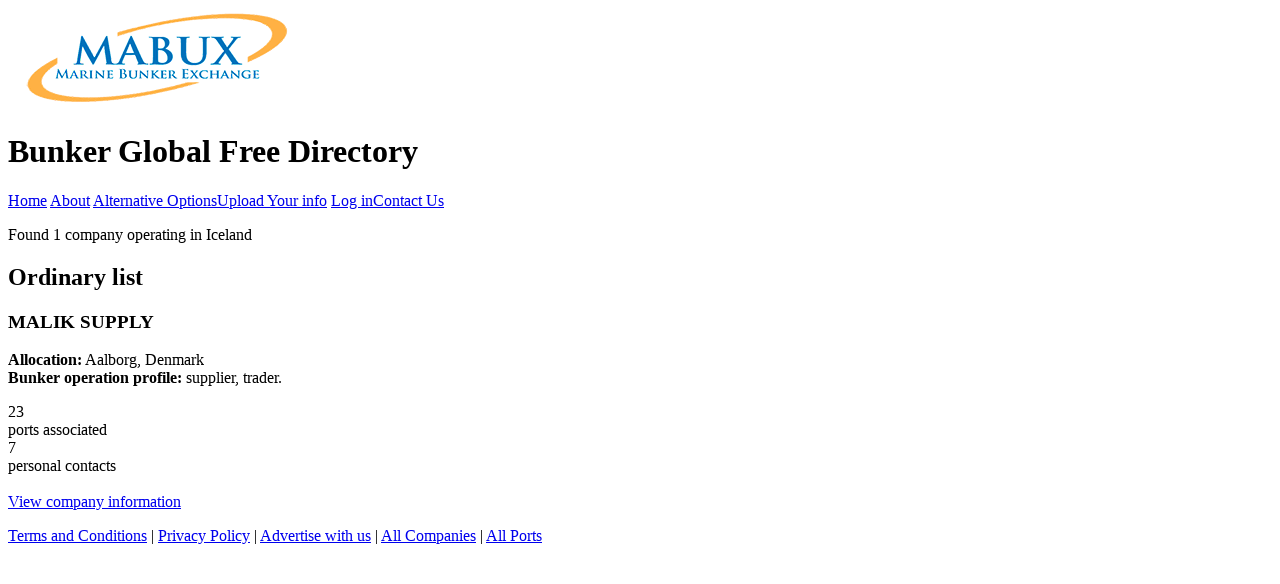

--- FILE ---
content_type: text/html; charset=UTF-8
request_url: http://mabux-directory.com/ports/Iceland
body_size: 1298
content:
	<!DOCTYPE html>
	<head>
	<meta charset="utf-8">
	<link rel="shortcut icon" href="favicon.ico"/>
	<!--<base href="http://mabux-directory.com/"/>-->
	<base href="http://mabux-directory.com/"/>
	<meta http-equiv="X-UA-Compatible" content="IE=edge"/>
	<meta name="format-detection" content="telephone=no">
	<link href="http://fonts.googleapis.com/css?family=Open+Sans:400,300|Open+Sans+Condensed:300|Roboto:100,300&subset=latin,cyrillic" rel="stylesheet" type="text/css">
	<link href="http://fonts.googleapis.com/css?family=Roboto+Condensed:700,400&subset=latin,cyrillic" rel="stylesheet" type="text/css">
<title>Bunker prices and service at Iceland.</title>
<meta name="keywords" content="Bunker prices at Iceland  ,Bunker prices Iceland, Marine fuel prices at Iceland, Marine fuel prices Iceland,port,  Supplier, Trader, Broker, Request Bunker prices, Bunker Company, view Company information, search bunker Companies, allocation, bunker operation, port associated, Marine Bunker Exchange, MABUX"/>
<meta name="description" content="Iceland  offers bunkering service with the following operation profile: Supplier, Trader, Broker. Bunker prices are available. Port associated."/>
	
<link rel="stylesheet" type="text/css" href="css/jquery-ui.min.css"/>
	<link rel="stylesheet" type="text/css" href="css/font-awesome.min.css"/>
	<link rel="stylesheet" type="text/css" href="css/styles.css"/>
	<link rel="stylesheet" type="text/css" href="css/print.css"/>
	<script type="text/javascript" src="http://maps.googleapis.com/maps/api/js?key=AIzaSyAlEcsk-djAo210WorNCDtqdJ8fbojahLw"></script>
	<script type="text/javascript" src="js/jquery.min.js"></script>
	<script type="text/javascript" src="js/jquery-ui.min.js"></script>
	<script type="text/javascript" src="js/st.js"></script><script type="text/javascript" src="js/search.js"></script></head>
	<body><div id="top">
	<div class="wide">
		<a href="http://www.mabux.com"><img src="elements/images/mabux-logo.png" alt="mabux logo"/></a>
		<h1>Bunker Global Free Directory</h1>
	</div>
</div>
<nav>
	<div class="wide">
		<a href="index">Home</a>
		<a href="about">About</a>
		<a href="alternative-options">Alternative Options</a><a href="register">Upload Your info</a>
			<a href="login">Log in</a><a href="contact">Contact Us</a>
	</div>
</nav>
<div id="content">
<p class="b c">Found 1 company operating in Iceland</p><h2 class="c">Ordinary list</h2>
		<div id="results"><div>
				<h3>MALIK SUPPLY</h3><div class="data"><p>
						<b>Allocation:</b> Aalborg, Denmark<br/><span class="smaller grey"><b>Bunker operation profile:</b> supplier, trader.</span></p></div>
				<div class="counter"><span>23</span><br/>ports associated</div>
				<div class="counter"><span>7</span><br/>personal contacts</div>
				<div class="view">
					<br/>
					<a href="http://mabux-directory.com/company/MALIK SUPPLY" target="_blank" class="submit return">View company information</a>
				</div>
			</div></div></div>
<div id="footer" class="wide c grey">
	<p><a href="terms-and-conditions" target="_blank">Terms and Conditions</a> | <a href="privacy-policy" target="_blank">Privacy Policy</a> | <a href="alternative-options">Advertise with us</a> | <a href="all_companies.php">All Companies</a> | <a href="all_ports.php">All Ports</a></p>
</div>
</body>
</html>
